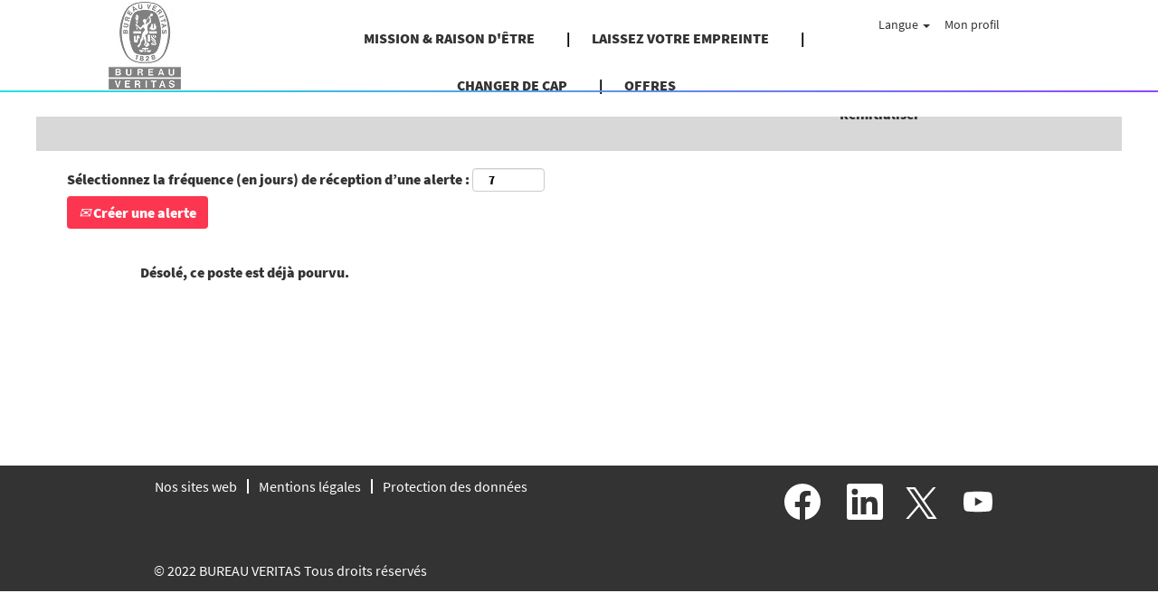

--- FILE ---
content_type: text/html;charset=UTF-8
request_url: https://careers.bureauveritas.com/France/job/LE-MANS-Charg%C3%A9-d&apos;affaires-Energ%C3%A9ticien-%28F-H-X%29-Pays/885787001/
body_size: 81252
content:
<!DOCTYPE html>
<html class="html5" xml:lang="fr-FR" lang="fr-FR" xmlns="http://www.w3.org/1999/xhtml">

        <head>
            <meta http-equiv="X-UA-Compatible" content="IE=edge,chrome=1" />
            <meta http-equiv="Content-Type" content="text/html;charset=UTF-8" />
            <meta http-equiv="Content-Type" content="text/html; charset=utf-8" />
                <meta name="viewport" content="width=device-width, initial-scale=1.0" />
                        <link type="text/css" class="keepscript" rel="stylesheet" href="https://careers.bureauveritas.com/platform/bootstrap/3.4.8_NES/css/bootstrap.min.css" />
                            <link type="text/css" rel="stylesheet" href="/platform/css/j2w/min/bootstrapV3.global.responsive.min.css?h=906dcb68" />
                            <link type="text/css" rel="stylesheet" href="/platform/csb/css/navbar-fixed-top.css" />
                <script type="text/javascript" src="https://performancemanager5.successfactors.eu/verp/vmod_v1/ui/extlib/jquery_3.5.1/jquery.js"></script>
                <script type="text/javascript" src="https://performancemanager5.successfactors.eu/verp/vmod_v1/ui/extlib/jquery_3.5.1/jquery-migrate.js"></script>
            <script type="text/javascript" src="/platform/js/jquery/jquery-migrate-1.4.1.js"></script>
                <title>Chargé d'affaires en Efficacité Energétique (F-H-X) Détails du poste | Bureau Veritas</title>

        <meta name="keywords" content="LE MANS Chargé d'affaires en Efficacité Energétique (F-H-X) - Pays" />
        <meta name="description" content="LE MANS Chargé d'affaires en Efficacité Energétique (F-H-X) - Pays" />
        <link rel="canonical" href="https://careers.bureauveritas.com/job/LE-MANS-Charg%C3%A9-d&amp;apos;affaires-en-Efficacit%C3%A9-Energ%C3%A9tique-%28F-H-X%29-Pays/885787001/" />
            <meta name="robots" content="noindex" />
        <meta name="twitter:card" content="summary" />
                <meta property="og:title" content="Chargé d'affaires en Efficacité Energétique (F-H-X)" />
                <meta property="og:description" content="Chargé d'affaires en Efficacité Energétique (F-H-X)" />
                <meta name="twitter:title" content="Chargé d'affaires en Efficacité Energétique (F-H-X)" />
                <meta name="twitter:description" content="Chargé d'affaires en Efficacité Energétique (F-H-X)" />
                <link type="text/css" rel="stylesheet" href="//rmkcdn.successfactors.com/a1fce8ec/3d2ebc4f-5773-441a-aa9b-8.css" />
                            <link type="text/css" rel="stylesheet" href="/platform/csb/css/customHeader.css?h=906dcb68" />
                            <link type="text/css" rel="stylesheet" href="/platform/css/j2w/min/sitebuilderframework.min.css?h=906dcb68" />
                            <link type="text/css" rel="stylesheet" href="/platform/css/j2w/min/BS3ColumnizedSearch.min.css?h=906dcb68" />
                            <link type="text/css" rel="stylesheet" href="/platform/fontawesome4.7/css/font-awesome-4.7.0.min.css?h=906dcb68" /><style>


.custom-header-image.backgroundimage{
   background-image: url("https://rmkcdn.successfactors.com/a1fce8ec/3c7313cf-c2aa-4010-abb2-4.jpg");
   background-repeat: no-repeat;
	position:absolute;
	opacity: 0.5;
	-webkit-transition: .3s ease-in-out;
	transition: .3s ease-in-out;
  }


.custom-header-image.backgroundimage:hover{
   background-image: url("https://rmkcdn.successfactors.com/a1fce8ec/3c7313cf-c2aa-4010-abb2-4.jpg");
   background-repeat: no-repeat;
	position:absolute;
	opacity: 1;
  }

.inner{
max-width: none;
  }
body.coreCSB div.ukCookiePolicy > div.container{
position:fixed !important;
display: block !important;
width: 100% !important;
background: rgb(255, 255, 255) !important;
padding: 4px !important;
max-width: none;
font-size: 14px; color: rgb(0, 0, 0); bottom: 0px; border-top: 1px solid rgb(170, 170, 170);
z-index: 2147483647 !important;
  }

body.coreCSB div.ukCookiePolicy > div.container button.btn, body.coreCSB div.ukCookiePolicy > div.container button.btn {
    display: block;
    margin: auto;
}




a.jobTitle-link{
text-transform: uppercase; !important;
}
span[itemprop="title"]{
text-transform: uppercase; !important;
}


span[itemprop="customfield2"]{
font-family: custom67432476b3544589b63bc !important;
}
span[itemprop="date"]{
font-family: custom67432476b3544589b63bc !important;
}
span[itemprop="jobLocation"]{
font-family: custom67432476b3544589b63bc !important;
}
span[itemprop="shifttype"]{
font-family: custom67432476b3544589b63bc !important;
}

 }

#footer ul.links li {
font-family: custom67432476b3544589b63bc !important;
}

#footer div {
font-family: custom67432476b3544589b63bc !important;
}
#content>.inner>div.row {
     padding: 0px 0;
}

#content > .inner > div.row.displayDT{
     margin-bottom: 0px;
}
#content > .inner > div.row.displayM{
     margin-bottom: 0px;
}

.col-md-6{
padding-right: 0px !important;
 padding-left: 0px !important;
  }

p{
 margin-right: 15px !important;
  }




.custom-desktop-header .menu-items:after{
  position:absolute;
	top:100px;
	left:0;
	height:1.5px;
	width:100%;
	content: "";
background: linear-gradient(to right, #22e7d9, #9147fe);
}

.menu.desktop .nav > li:not(:last-of-type) >a:after {
content : "|" ;
	display:inline-block;
	position:relative;
	top:0px;
left:35px;
	width:0px;
	height: 30px;
}

.menu.desktop .nav > li:not(:last-of-type) >a:after {
    color: black;
    text-decoration: none;
}


div.breadcrumbtrail > ul{
	display:none !important;
}
div{
outline:none;
}
h1.keyword-title{
	display:none !important;
}

.form-inline input#keywordsearch-q {


	font-family: Open Sans,Helvetica,Arial,sans-serif;
	font-style: normal;
	display: block;
	border-radius: 5px;
}

.form-inline input#keywordsearch-locationsearch {


	font-family: Open Sans,Helvetica,Arial,sans-serif;
	font-style: normal;
	display: block;
	border-radius: 5px;
}

body #page.v12PageCtr #rcmCandidateProfileCtr input
{	
	font-family: Open Sans,Helvetica,Arial,sans-serif;
	font-style: normal;
}

body #page.v12PageCtr #rcmCandidateProfileCtr select
{	
	font-family: Open Sans,Helvetica,Arial,sans-serif;
	font-style: normal;
}



.fieldComponentInput#52:_fieldComponentInput{
	font-style: normal !important;
}	
a{
  text-decoration: none !important;
  outline:none !important;
}
body.coreCSB a:hover, body.coreCSB .btn:hover, body.coreCSB input[type="submit"]:hover{
	text-decoration:none;
}


.outershell div#search, .outershell div.search {
    padding-top: 5px;
    padding-bottom: 0px;
}

.social-icon .fa {
    height: 10px;
    font-size: 30px;
    color: inherit;
}

.social-icon .fa:hover {
    color: #FC3650;
}


@media only screen and (min-width: 767px) {


div.breadcrumbtrail:before{
content:"";
display:inline-block;
  background:url(https://hcm12preview.sapsf.eu/doc/custom/BVDEV/Bureau-Veritas-Bandeau-LP.GIF) no-repeat;
   width:1200px;
   height:350px;
   background-size:100%;
margin-left:-100px;
 }
       }


</style>
<script type="text/javascript">
</script>

        <link rel="shortcut icon" href="//rmkcdn.successfactors.com/a1fce8ec/1297dcf3-9991-4a4c-9300-3.png" type="image/x-icon" />
            <style id="antiClickjack" type="text/css">body{display:none !important;}</style>
            <script type="text/javascript" id="antiClickJackScript">
                if (self === top) {
                    var antiClickjack = document.getElementById("antiClickjack");
                    antiClickjack.parentNode.removeChild(antiClickjack);
                } else {
                    top.location = self.location;
                }
            </script>
        </head>

        <body class="coreCSB job-page body   body" id="body">

        <div id="outershell" class="outershell">

    <div class="cookiePolicy cookiemanager" style="display:none" role="region" aria-labelledby="cookieManagerModalLabel">
        <div class="centered">
                <p>Nous utilisons des cookies pour vous apporter la meilleure expérience possible sur notre site Web. Vos préférences des cookies seront enregistrées dans la mémoire locale de votre navigateur. Il s’agit notamment de cookies nécessaires au fonctionnement du site. En outre, vous pouvez décider librement d’accepter ou de refuser les cookies, et modifier ces critères à tout moment, pour améliorer la performance du site Web, ainsi que les cookies permettant d’afficher du contenu personnalisé en fonction de vos intérêts. Votre expérience du site et les services que nous sommes en mesure de proposer peuvent être impactés si vous n’acceptez pas tous les cookies.</p>
            <button id="cookie-bannershow" tabindex="1" data-toggle="modal" data-target="#cookieManagerModal" class="link cookieSmallBannerButton secondarybutton shadowfocus">
                Modifier les préférences des cookies</button>
            <div id="reject-accept-cookiewrapper">
            <button id="cookie-accept" tabindex="1" class="cookieSmallBannerButton cookiemanageracceptall shadowfocus">
                Accepter tous les cookies</button>
            </div>
        </div>
    </div>

    <div id="header" class="custom-header header headermain navbar navbar-default navbar-fixed-top" role="banner">
        <script type="text/javascript">
            //<![CDATA[
            $(function()
            {
                /* Using 'skipLinkSafari' to include CSS styles specific to Safari. */
                if (navigator.userAgent.indexOf('Safari') != -1 && navigator.userAgent.indexOf('Chrome') == -1) {
                    $("#skipLink").attr('class', 'skipLinkSafari');
                }
            });
            //]]>
             $(document).ready(function() {
                $("#skipLink").click(function (e) {
                    e.preventDefault();
                    $("#content").focus().css('outline','none');
                    var offset = $(':target').offset();
                    var fixedHeaderHeight = $("#header").innerHeight();
                    var scrollto = offset.top - fixedHeaderHeight;
                    $('html, body').animate({scrollTop:scrollto}, 0);
                });
              });

        </script>
        <div id="skip">
            <a href="#content" id="skipLink" class="skipLink" title="Passer au contenu principal"><span>Passer au contenu principal</span></a>
        </div>

        <div class="custom-mobile-header displayM center unmodified backgroundimage">
        <div class="custom-header-content custom-header-row-0">
            <div class="row">

                    <div class="custom-header-row-content custom-header-column-0 col-xs-4 content-align-left content-align-top backgroundcolor0967fcbc3a72fd00" style="padding:0px 0px 0px 0px; height:100px;">

    <div class="customheaderimagecontainer">
            <span class="custom-header-image backgroundimage unmodified center customheaderlinkhovercolor" role="img" style="height:100px;">
                 <a href="http://careers.bureauveritas.com/locale=fr_FR"></a>
             </span>
    </div>
                    </div>

                    <div class="custom-header-row-content custom-header-column-1 col-xs-8 content-align-right content-align-middle backgroundcolor0967fcbc3a72fd00" style="padding:20px 0px 5px 0px; height:50px;">

    <div class="custom-header-menu backgroundcolor0967fcbc3a72fd00">
                <div class="menu mobile upper">
                    <div class="nav">
                        <div class="dropdown mobile-nav">
                            <a href="#" title="Menu" aria-label="Menu" class="dropdown-toggle" role="button" aria-expanded="false" data-toggle="collapse" data-target="#dropdown-menu-mobile" aria-controls="dropdown-menu-mobile"><span class="mobilelink fa fa-bars"></span></a>
                            
                        </div>
                    </div>
                </div>


    </div>
                    </div>

                <div class="clearfix"></div>
            </div>
        </div>
        
        <div class="menu-items">

    <div class="menu mobile upper">
        <div class="nav">
            <div class="dropdown mobile">
                <ul id="dropdown-menu-mobile" class="dropdown-menu nav-collapse-mobile-db3a16e409c8099c backgroundcolor0967fcbc3a72fd00">
        <li class="linkcolor0b6f71886b157d39 linkhovercolor3329f7fb98fb8e18 customheaderlinkhovercolor3329f7fb98fb8e18"><a href="https://group.bureauveritas.com/fr/groupe/mission-ambition" title="MISSION &amp; RAISON D'ÊTRE" target="_blank">MISSION &amp; RAISON D'ÊTRE</a></li>
        <li class="linkcolor0b6f71886b157d39 linkhovercolor3329f7fb98fb8e18 customheaderlinkhovercolor3329f7fb98fb8e18"><a href="https://group.bureauveritas.com/fr/laissez-votre-empreinte-en-batissant-un-monde-de-confiance" title="LAISSEZ VOTRE EMPREINTE" target="_blank">LAISSEZ VOTRE EMPREINTE</a></li>
        <li class="linkcolor0b6f71886b157d39 linkhovercolor3329f7fb98fb8e18 customheaderlinkhovercolor3329f7fb98fb8e18"><a href="https://group.bureauveritas.com/fr/changez-de-cap" title="CHANGER DE CAP" target="_blank">CHANGER DE CAP</a></li>
        <li class="linkcolor0b6f71886b157d39 linkhovercolor3329f7fb98fb8e18 customheaderlinkhovercolor3329f7fb98fb8e18"><a href="https://careers.bureauveritas.com/search/?createNewAlert=false&amp;q=&amp;locationsearch=&amp;optionsFacetsDD_country=&amp;optionsFacetsDD_department=&amp;optionsFacetsDD_shifttype=" title="OFFRES">OFFRES</a></li>
                </ul>
            </div>
        </div>
    </div>
        </div>
        <div class="custom-header-content custom-header-row-1">
            <div class="row">

                    <div class="custom-header-row-content custom-header-column-0 col-xs-4 content-align-left content-align-top backgroundcolor" style="padding:0px 0px 0px 0px; height:px;">
                    </div>

                    <div class="custom-header-row-content custom-header-column-1 col-xs-4 content-align-left content-align-top backgroundcolor" style="padding:0px 0px 0px 0px; height:px;">
                    </div>

                    <div class="custom-header-row-content custom-header-column-2 col-xs-4 content-align-right content-align-middle backgroundcolor0967fcbc3a72fd00" style="padding:5px 0px 5px 0px; height:40px;">

    <div class="custom-header-signinLanguage backgroundcolor0967fcbc3a72fd00" style="padding: 10px;">
        <div class="inner limitwidth">
            <div class="links" role="list">
                <div class="language node dropdown header-one headerlocaleselector linkhovercolor3329f7fb98fb8e18 customheaderlinkhovercolor3329f7fb98fb8e18" role="listitem">
        <a class="dropdown-toggle languageselector fontcolor0b6f71886b157d39" style="font-family:custom0c4c330a36da4e788c26b; font-size:16px;" role="button" aria-haspopup="true" aria-expanded="false" data-toggle="dropdown" href="#">Langue <span class="caret"></span></a>
        <ul role="menu" class="dropdown-menu company-dropdown headerdropdown backgroundcolor0967fcbc3a72fd00" onclick=" event.stopPropagation();">
                    <li role="none" class="linkcolor0b6f71886b157d39 linkhovercolor3329f7fb98fb8e18 customheaderlinkhovercolor3329f7fb98fb8e18">
                        <a role="menuitem" href="https://careers.bureauveritas.com?locale=ar_SA" lang="ar-SA">العَرَبِيَّة (السعودية)</a>
                    </li>
                    <li role="none" class="linkcolor0b6f71886b157d39 linkhovercolor3329f7fb98fb8e18 customheaderlinkhovercolor3329f7fb98fb8e18">
                        <a role="menuitem" href="https://careers.bureauveritas.com?locale=cs_CZ" lang="cs-CZ">Ceština (Ceská republika)</a>
                    </li>
                    <li role="none" class="linkcolor0b6f71886b157d39 linkhovercolor3329f7fb98fb8e18 customheaderlinkhovercolor3329f7fb98fb8e18">
                        <a role="menuitem" href="https://careers.bureauveritas.com?locale=da_DK" lang="da-DK">Dansk (Danmark)</a>
                    </li>
                    <li role="none" class="linkcolor0b6f71886b157d39 linkhovercolor3329f7fb98fb8e18 customheaderlinkhovercolor3329f7fb98fb8e18">
                        <a role="menuitem" href="https://careers.bureauveritas.com?locale=de_DE" lang="de-DE">Deutsch (Deutschland)</a>
                    </li>
                    <li role="none" class="linkcolor0b6f71886b157d39 linkhovercolor3329f7fb98fb8e18 customheaderlinkhovercolor3329f7fb98fb8e18">
                        <a role="menuitem" href="https://careers.bureauveritas.com?locale=en_GB" lang="en-GB">English (UK)</a>
                    </li>
                    <li role="none" class="linkcolor0b6f71886b157d39 linkhovercolor3329f7fb98fb8e18 customheaderlinkhovercolor3329f7fb98fb8e18">
                        <a role="menuitem" href="https://careers.bureauveritas.com?locale=en_US" lang="en-US">English (US)</a>
                    </li>
                    <li role="none" class="linkcolor0b6f71886b157d39 linkhovercolor3329f7fb98fb8e18 customheaderlinkhovercolor3329f7fb98fb8e18">
                        <a role="menuitem" href="https://careers.bureauveritas.com?locale=es_ES" lang="es-ES">Español (España)</a>
                    </li>
                    <li role="none" class="linkcolor0b6f71886b157d39 linkhovercolor3329f7fb98fb8e18 customheaderlinkhovercolor3329f7fb98fb8e18">
                        <a role="menuitem" href="https://careers.bureauveritas.com?locale=es_MX" lang="es-MX">Español (México)</a>
                    </li>
                    <li role="none" class="linkcolor0b6f71886b157d39 linkhovercolor3329f7fb98fb8e18 customheaderlinkhovercolor3329f7fb98fb8e18">
                        <a role="menuitem" href="https://careers.bureauveritas.com?locale=fr_FR" lang="fr-FR">Français</a>
                    </li>
                    <li role="none" class="linkcolor0b6f71886b157d39 linkhovercolor3329f7fb98fb8e18 customheaderlinkhovercolor3329f7fb98fb8e18">
                        <a role="menuitem" href="https://careers.bureauveritas.com?locale=it_IT" lang="it-IT">Italiano (Italia)</a>
                    </li>
                    <li role="none" class="linkcolor0b6f71886b157d39 linkhovercolor3329f7fb98fb8e18 customheaderlinkhovercolor3329f7fb98fb8e18">
                        <a role="menuitem" href="https://careers.bureauveritas.com?locale=nl_NL" lang="nl-NL">Nederlands</a>
                    </li>
                    <li role="none" class="linkcolor0b6f71886b157d39 linkhovercolor3329f7fb98fb8e18 customheaderlinkhovercolor3329f7fb98fb8e18">
                        <a role="menuitem" href="https://careers.bureauveritas.com?locale=pl_PL" lang="pl-PL">Polski</a>
                    </li>
                    <li role="none" class="linkcolor0b6f71886b157d39 linkhovercolor3329f7fb98fb8e18 customheaderlinkhovercolor3329f7fb98fb8e18">
                        <a role="menuitem" href="https://careers.bureauveritas.com?locale=pt_BR" lang="pt-BR">Português (Brasil)</a>
                    </li>
                    <li role="none" class="linkcolor0b6f71886b157d39 linkhovercolor3329f7fb98fb8e18 customheaderlinkhovercolor3329f7fb98fb8e18">
                        <a role="menuitem" href="https://careers.bureauveritas.com?locale=pt_PT" lang="pt-PT">Português (Portugal)</a>
                    </li>
                    <li role="none" class="linkcolor0b6f71886b157d39 linkhovercolor3329f7fb98fb8e18 customheaderlinkhovercolor3329f7fb98fb8e18">
                        <a role="menuitem" href="https://careers.bureauveritas.com?locale=sk_SK" lang="sk-SK">Slovencina (Slovensko)</a>
                    </li>
                    <li role="none" class="linkcolor0b6f71886b157d39 linkhovercolor3329f7fb98fb8e18 customheaderlinkhovercolor3329f7fb98fb8e18">
                        <a role="menuitem" href="https://careers.bureauveritas.com?locale=uk_UA" lang="uk-UA">Українська мова (Україна)</a>
                    </li>
                    <li role="none" class="linkcolor0b6f71886b157d39 linkhovercolor3329f7fb98fb8e18 customheaderlinkhovercolor3329f7fb98fb8e18">
                        <a role="menuitem" href="https://careers.bureauveritas.com?locale=zh_CN" lang="zh-CN">简体中文 (中国大陆)</a>
                    </li>
        </ul>
                </div>
                    <div class="profile node linkhovercolor3329f7fb98fb8e18 customheaderlinkhovercolor3329f7fb98fb8e18" role="listitem">
			<div class="profileWidget">
					<a href="#" onclick="j2w.TC.handleViewProfileAction(event)" xml:lang="fr-FR" class="fontcolor0b6f71886b157d39" lang="fr-FR" style="font-family:custom0c4c330a36da4e788c26b; font-size:16px;">Mon profil</a>
			</div>
                    </div>
            </div>
        </div>
        <div class="clearfix"></div>
    </div>
                    </div>

                <div class="clearfix"></div>
            </div>
        </div>
        
        <div class="menu-items">
        </div>
        </div>
        <div class="custom-tablet-header displayT center unmodified backgroundimage">
        <div class="custom-header-content custom-header-row-0">
            <div class="row">

                    <div class="custom-header-row-content custom-header-column-0 col-xs-4 content-align-left content-align-top backgroundcolor0967fcbc3a72fd00" style="padding:0px 0px 0px 0px; height:100px;">

    <div class="customheaderimagecontainer">
            <span class="custom-header-image backgroundimage unmodified center customheaderlinkhovercolor" role="img" style="height:100px;">
                 <a href="http://careers.bureauveritas.com/locale=fr_FR"></a>
             </span>
    </div>
                    </div>

                    <div class="custom-header-row-content custom-header-column-1 col-xs-8 content-align-right content-align-middle backgroundcolor0967fcbc3a72fd00" style="padding:20px 0px 5px 0px; height:50px;">

    <div class="custom-header-menu backgroundcolor0967fcbc3a72fd00">
                <div class="limitwidth">
                    <div class="menu tablet upper">
                        <div class="nav">
                            <div class="dropdown mobile-nav">
                                <a href="#" title="Menu" aria-label="Menu" class="dropdown-toggle" role="button" aria-expanded="false" data-toggle="collapse" data-target="#dropdown-menu-tablet" aria-controls="dropdown-menu-tablet"><span class="mobilelink fa fa-bars"></span></a>
                                
                            </div>
                        </div>
                    </div>
                </div>


    </div>
                    </div>

                <div class="clearfix"></div>
            </div>
        </div>
        
        <div class="menu-items">

    <div class="menu tablet upper">
        <div class="nav">
            <div class="dropdown tablet">
                <ul id="dropdown-menu-tablet" class="dropdown-menu nav-collapse-tablet-db3a16e409c8099c backgroundcolor0967fcbc3a72fd00">
        <li class="linkcolor0b6f71886b157d39 linkhovercolor3329f7fb98fb8e18 customheaderlinkhovercolor3329f7fb98fb8e18"><a href="https://group.bureauveritas.com/fr/groupe/mission-ambition" title="MISSION &amp; RAISON D'ÊTRE" target="_blank">MISSION &amp; RAISON D'ÊTRE</a></li>
        <li class="linkcolor0b6f71886b157d39 linkhovercolor3329f7fb98fb8e18 customheaderlinkhovercolor3329f7fb98fb8e18"><a href="https://group.bureauveritas.com/fr/laissez-votre-empreinte-en-batissant-un-monde-de-confiance" title="LAISSEZ VOTRE EMPREINTE" target="_blank">LAISSEZ VOTRE EMPREINTE</a></li>
        <li class="linkcolor0b6f71886b157d39 linkhovercolor3329f7fb98fb8e18 customheaderlinkhovercolor3329f7fb98fb8e18"><a href="https://group.bureauveritas.com/fr/changez-de-cap" title="CHANGER DE CAP" target="_blank">CHANGER DE CAP</a></li>
        <li class="linkcolor0b6f71886b157d39 linkhovercolor3329f7fb98fb8e18 customheaderlinkhovercolor3329f7fb98fb8e18"><a href="https://careers.bureauveritas.com/search/?createNewAlert=false&amp;q=&amp;locationsearch=&amp;optionsFacetsDD_country=&amp;optionsFacetsDD_department=&amp;optionsFacetsDD_shifttype=" title="OFFRES">OFFRES</a></li>
                </ul>
            </div>
        </div>
    </div>
        </div>
        <div class="custom-header-content custom-header-row-1">
            <div class="row">

                    <div class="custom-header-row-content custom-header-column-0 col-xs-4 content-align-left content-align-top backgroundcolor" style="padding:0px 0px 0px 0px; height:px;">
                    </div>

                    <div class="custom-header-row-content custom-header-column-1 col-xs-4 content-align-left content-align-top backgroundcolor" style="padding:0px 0px 0px 0px; height:px;">
                    </div>

                    <div class="custom-header-row-content custom-header-column-2 col-xs-4 content-align-right content-align-middle backgroundcolor0967fcbc3a72fd00" style="padding:5px 0px 5px 0px; height:40px;">

    <div class="custom-header-signinLanguage backgroundcolor0967fcbc3a72fd00" style="padding: 10px;">
        <div class="inner limitwidth">
            <div class="links" role="list">
                <div class="language node dropdown header-one headerlocaleselector linkhovercolor3329f7fb98fb8e18 customheaderlinkhovercolor3329f7fb98fb8e18" role="listitem">
        <a class="dropdown-toggle languageselector fontcolor0b6f71886b157d39" style="font-family:custom0c4c330a36da4e788c26b; font-size:16px;" role="button" aria-haspopup="true" aria-expanded="false" data-toggle="dropdown" href="#">Langue <span class="caret"></span></a>
        <ul role="menu" class="dropdown-menu company-dropdown headerdropdown backgroundcolor0967fcbc3a72fd00" onclick=" event.stopPropagation();">
                    <li role="none" class="linkcolor0b6f71886b157d39 linkhovercolor3329f7fb98fb8e18 customheaderlinkhovercolor3329f7fb98fb8e18">
                        <a role="menuitem" href="https://careers.bureauveritas.com?locale=ar_SA" lang="ar-SA">العَرَبِيَّة (السعودية)</a>
                    </li>
                    <li role="none" class="linkcolor0b6f71886b157d39 linkhovercolor3329f7fb98fb8e18 customheaderlinkhovercolor3329f7fb98fb8e18">
                        <a role="menuitem" href="https://careers.bureauveritas.com?locale=cs_CZ" lang="cs-CZ">Ceština (Ceská republika)</a>
                    </li>
                    <li role="none" class="linkcolor0b6f71886b157d39 linkhovercolor3329f7fb98fb8e18 customheaderlinkhovercolor3329f7fb98fb8e18">
                        <a role="menuitem" href="https://careers.bureauveritas.com?locale=da_DK" lang="da-DK">Dansk (Danmark)</a>
                    </li>
                    <li role="none" class="linkcolor0b6f71886b157d39 linkhovercolor3329f7fb98fb8e18 customheaderlinkhovercolor3329f7fb98fb8e18">
                        <a role="menuitem" href="https://careers.bureauveritas.com?locale=de_DE" lang="de-DE">Deutsch (Deutschland)</a>
                    </li>
                    <li role="none" class="linkcolor0b6f71886b157d39 linkhovercolor3329f7fb98fb8e18 customheaderlinkhovercolor3329f7fb98fb8e18">
                        <a role="menuitem" href="https://careers.bureauveritas.com?locale=en_GB" lang="en-GB">English (UK)</a>
                    </li>
                    <li role="none" class="linkcolor0b6f71886b157d39 linkhovercolor3329f7fb98fb8e18 customheaderlinkhovercolor3329f7fb98fb8e18">
                        <a role="menuitem" href="https://careers.bureauveritas.com?locale=en_US" lang="en-US">English (US)</a>
                    </li>
                    <li role="none" class="linkcolor0b6f71886b157d39 linkhovercolor3329f7fb98fb8e18 customheaderlinkhovercolor3329f7fb98fb8e18">
                        <a role="menuitem" href="https://careers.bureauveritas.com?locale=es_ES" lang="es-ES">Español (España)</a>
                    </li>
                    <li role="none" class="linkcolor0b6f71886b157d39 linkhovercolor3329f7fb98fb8e18 customheaderlinkhovercolor3329f7fb98fb8e18">
                        <a role="menuitem" href="https://careers.bureauveritas.com?locale=es_MX" lang="es-MX">Español (México)</a>
                    </li>
                    <li role="none" class="linkcolor0b6f71886b157d39 linkhovercolor3329f7fb98fb8e18 customheaderlinkhovercolor3329f7fb98fb8e18">
                        <a role="menuitem" href="https://careers.bureauveritas.com?locale=fr_FR" lang="fr-FR">Français</a>
                    </li>
                    <li role="none" class="linkcolor0b6f71886b157d39 linkhovercolor3329f7fb98fb8e18 customheaderlinkhovercolor3329f7fb98fb8e18">
                        <a role="menuitem" href="https://careers.bureauveritas.com?locale=it_IT" lang="it-IT">Italiano (Italia)</a>
                    </li>
                    <li role="none" class="linkcolor0b6f71886b157d39 linkhovercolor3329f7fb98fb8e18 customheaderlinkhovercolor3329f7fb98fb8e18">
                        <a role="menuitem" href="https://careers.bureauveritas.com?locale=nl_NL" lang="nl-NL">Nederlands</a>
                    </li>
                    <li role="none" class="linkcolor0b6f71886b157d39 linkhovercolor3329f7fb98fb8e18 customheaderlinkhovercolor3329f7fb98fb8e18">
                        <a role="menuitem" href="https://careers.bureauveritas.com?locale=pl_PL" lang="pl-PL">Polski</a>
                    </li>
                    <li role="none" class="linkcolor0b6f71886b157d39 linkhovercolor3329f7fb98fb8e18 customheaderlinkhovercolor3329f7fb98fb8e18">
                        <a role="menuitem" href="https://careers.bureauveritas.com?locale=pt_BR" lang="pt-BR">Português (Brasil)</a>
                    </li>
                    <li role="none" class="linkcolor0b6f71886b157d39 linkhovercolor3329f7fb98fb8e18 customheaderlinkhovercolor3329f7fb98fb8e18">
                        <a role="menuitem" href="https://careers.bureauveritas.com?locale=pt_PT" lang="pt-PT">Português (Portugal)</a>
                    </li>
                    <li role="none" class="linkcolor0b6f71886b157d39 linkhovercolor3329f7fb98fb8e18 customheaderlinkhovercolor3329f7fb98fb8e18">
                        <a role="menuitem" href="https://careers.bureauveritas.com?locale=sk_SK" lang="sk-SK">Slovencina (Slovensko)</a>
                    </li>
                    <li role="none" class="linkcolor0b6f71886b157d39 linkhovercolor3329f7fb98fb8e18 customheaderlinkhovercolor3329f7fb98fb8e18">
                        <a role="menuitem" href="https://careers.bureauveritas.com?locale=uk_UA" lang="uk-UA">Українська мова (Україна)</a>
                    </li>
                    <li role="none" class="linkcolor0b6f71886b157d39 linkhovercolor3329f7fb98fb8e18 customheaderlinkhovercolor3329f7fb98fb8e18">
                        <a role="menuitem" href="https://careers.bureauveritas.com?locale=zh_CN" lang="zh-CN">简体中文 (中国大陆)</a>
                    </li>
        </ul>
                </div>
                    <div class="profile node linkhovercolor3329f7fb98fb8e18 customheaderlinkhovercolor3329f7fb98fb8e18" role="listitem">
			<div class="profileWidget">
					<a href="#" onclick="j2w.TC.handleViewProfileAction(event)" xml:lang="fr-FR" class="fontcolor0b6f71886b157d39" lang="fr-FR" style="font-family:custom0c4c330a36da4e788c26b; font-size:16px;">Mon profil</a>
			</div>
                    </div>
            </div>
        </div>
        <div class="clearfix"></div>
    </div>
                    </div>

                <div class="clearfix"></div>
            </div>
        </div>
        
        <div class="menu-items">
        </div>
        </div>
        <div class="custom-desktop-header displayD center unmodified backgroundimage" role="navigation" aria-label="En-tête">
        <div class="custom-header-content custom-header-row-0">
            <div class="row">

                    <div class="custom-header-row-content custom-header-column-0 col-xs-3 content-align-left content-align-top backgroundcolor0967fcbc3a72fd00" style="padding:0px 0px 0px 0px; height:100px;">

    <div class="customheaderimagecontainer">
            <span class="custom-header-image backgroundimage unmodified center customheaderlinkhovercolor" role="img" style="height:100px;">
                 <a href="http://careers.bureauveritas.com/locale=fr_FR"></a>
             </span>
    </div>
                    </div>

                    <div class="custom-header-row-content custom-header-column-1 col-xs-6 content-align-center content-align-middle backgroundcolor0967fcbc3a72fd00" style="padding:20px 0px 5px 0px; height:50px;">

    <div class="custom-header-menu backgroundcolor0967fcbc3a72fd00">
                <div class="limitwidth">
                    <div class="menu desktop upper">
                        <div class="inner">
                            <ul class="nav nav-pills" role="list">
        <li class="linkcolor0b6f71886b157d39 linkhovercolor3329f7fb98fb8e18 customheaderlinkhovercolor3329f7fb98fb8e18"><a href="https://group.bureauveritas.com/fr/groupe/mission-ambition" title="MISSION &amp; RAISON D'ÊTRE" target="_blank">MISSION &amp; RAISON D'ÊTRE</a></li>
        <li class="linkcolor0b6f71886b157d39 linkhovercolor3329f7fb98fb8e18 customheaderlinkhovercolor3329f7fb98fb8e18"><a href="https://group.bureauveritas.com/fr/laissez-votre-empreinte-en-batissant-un-monde-de-confiance" title="LAISSEZ VOTRE EMPREINTE" target="_blank">LAISSEZ VOTRE EMPREINTE</a></li>
        <li class="linkcolor0b6f71886b157d39 linkhovercolor3329f7fb98fb8e18 customheaderlinkhovercolor3329f7fb98fb8e18"><a href="https://group.bureauveritas.com/fr/changez-de-cap" title="CHANGER DE CAP" target="_blank">CHANGER DE CAP</a></li>
        <li class="linkcolor0b6f71886b157d39 linkhovercolor3329f7fb98fb8e18 customheaderlinkhovercolor3329f7fb98fb8e18"><a href="https://careers.bureauveritas.com/search/?createNewAlert=false&amp;q=&amp;locationsearch=&amp;optionsFacetsDD_country=&amp;optionsFacetsDD_department=&amp;optionsFacetsDD_shifttype=" title="OFFRES">OFFRES</a></li>
                            </ul>
                        </div>
                    </div>
                </div>


    </div>
                    </div>

                    <div class="custom-header-row-content custom-header-column-2 col-xs-3 content-align-left content-align-top backgroundcolor0967fcbc3a72fd00" style="padding:5px 0px 5px 0px; height:40px;">

    <div class="custom-header-signinLanguage backgroundcolor0967fcbc3a72fd00" style="padding: 10px;">
        <div class="inner limitwidth">
            <div class="links" role="list">
                <div class="language node dropdown header-one headerlocaleselector linkhovercolor0b6f71886b157d39 customheaderlinkhovercolor0b6f71886b157d39" role="listitem">
        <a class="dropdown-toggle languageselector fontcolor0b6f71886b157d39" style="font-family:custom67432476b3544589b63bc; font-size:14px;" role="button" aria-haspopup="true" aria-expanded="false" data-toggle="dropdown" href="#">Langue <span class="caret"></span></a>
        <ul role="menu" class="dropdown-menu company-dropdown headerdropdown backgroundcolor3329f7fb98fb8e18" onclick=" event.stopPropagation();">
                    <li role="none" class="linkcolor0967fcbc3a72fd00 linkhovercolor0b6f71886b157d39 customheaderlinkhovercolor0b6f71886b157d39">
                        <a role="menuitem" href="https://careers.bureauveritas.com?locale=ar_SA" lang="ar-SA">العَرَبِيَّة (السعودية)</a>
                    </li>
                    <li role="none" class="linkcolor0967fcbc3a72fd00 linkhovercolor0b6f71886b157d39 customheaderlinkhovercolor0b6f71886b157d39">
                        <a role="menuitem" href="https://careers.bureauveritas.com?locale=cs_CZ" lang="cs-CZ">Ceština (Ceská republika)</a>
                    </li>
                    <li role="none" class="linkcolor0967fcbc3a72fd00 linkhovercolor0b6f71886b157d39 customheaderlinkhovercolor0b6f71886b157d39">
                        <a role="menuitem" href="https://careers.bureauveritas.com?locale=da_DK" lang="da-DK">Dansk (Danmark)</a>
                    </li>
                    <li role="none" class="linkcolor0967fcbc3a72fd00 linkhovercolor0b6f71886b157d39 customheaderlinkhovercolor0b6f71886b157d39">
                        <a role="menuitem" href="https://careers.bureauveritas.com?locale=de_DE" lang="de-DE">Deutsch (Deutschland)</a>
                    </li>
                    <li role="none" class="linkcolor0967fcbc3a72fd00 linkhovercolor0b6f71886b157d39 customheaderlinkhovercolor0b6f71886b157d39">
                        <a role="menuitem" href="https://careers.bureauveritas.com?locale=en_GB" lang="en-GB">English (UK)</a>
                    </li>
                    <li role="none" class="linkcolor0967fcbc3a72fd00 linkhovercolor0b6f71886b157d39 customheaderlinkhovercolor0b6f71886b157d39">
                        <a role="menuitem" href="https://careers.bureauveritas.com?locale=en_US" lang="en-US">English (US)</a>
                    </li>
                    <li role="none" class="linkcolor0967fcbc3a72fd00 linkhovercolor0b6f71886b157d39 customheaderlinkhovercolor0b6f71886b157d39">
                        <a role="menuitem" href="https://careers.bureauveritas.com?locale=es_ES" lang="es-ES">Español (España)</a>
                    </li>
                    <li role="none" class="linkcolor0967fcbc3a72fd00 linkhovercolor0b6f71886b157d39 customheaderlinkhovercolor0b6f71886b157d39">
                        <a role="menuitem" href="https://careers.bureauveritas.com?locale=es_MX" lang="es-MX">Español (México)</a>
                    </li>
                    <li role="none" class="linkcolor0967fcbc3a72fd00 linkhovercolor0b6f71886b157d39 customheaderlinkhovercolor0b6f71886b157d39">
                        <a role="menuitem" href="https://careers.bureauveritas.com?locale=fr_FR" lang="fr-FR">Français</a>
                    </li>
                    <li role="none" class="linkcolor0967fcbc3a72fd00 linkhovercolor0b6f71886b157d39 customheaderlinkhovercolor0b6f71886b157d39">
                        <a role="menuitem" href="https://careers.bureauveritas.com?locale=it_IT" lang="it-IT">Italiano (Italia)</a>
                    </li>
                    <li role="none" class="linkcolor0967fcbc3a72fd00 linkhovercolor0b6f71886b157d39 customheaderlinkhovercolor0b6f71886b157d39">
                        <a role="menuitem" href="https://careers.bureauveritas.com?locale=nl_NL" lang="nl-NL">Nederlands</a>
                    </li>
                    <li role="none" class="linkcolor0967fcbc3a72fd00 linkhovercolor0b6f71886b157d39 customheaderlinkhovercolor0b6f71886b157d39">
                        <a role="menuitem" href="https://careers.bureauveritas.com?locale=pl_PL" lang="pl-PL">Polski</a>
                    </li>
                    <li role="none" class="linkcolor0967fcbc3a72fd00 linkhovercolor0b6f71886b157d39 customheaderlinkhovercolor0b6f71886b157d39">
                        <a role="menuitem" href="https://careers.bureauveritas.com?locale=pt_BR" lang="pt-BR">Português (Brasil)</a>
                    </li>
                    <li role="none" class="linkcolor0967fcbc3a72fd00 linkhovercolor0b6f71886b157d39 customheaderlinkhovercolor0b6f71886b157d39">
                        <a role="menuitem" href="https://careers.bureauveritas.com?locale=pt_PT" lang="pt-PT">Português (Portugal)</a>
                    </li>
                    <li role="none" class="linkcolor0967fcbc3a72fd00 linkhovercolor0b6f71886b157d39 customheaderlinkhovercolor0b6f71886b157d39">
                        <a role="menuitem" href="https://careers.bureauveritas.com?locale=sk_SK" lang="sk-SK">Slovencina (Slovensko)</a>
                    </li>
                    <li role="none" class="linkcolor0967fcbc3a72fd00 linkhovercolor0b6f71886b157d39 customheaderlinkhovercolor0b6f71886b157d39">
                        <a role="menuitem" href="https://careers.bureauveritas.com?locale=uk_UA" lang="uk-UA">Українська мова (Україна)</a>
                    </li>
                    <li role="none" class="linkcolor0967fcbc3a72fd00 linkhovercolor0b6f71886b157d39 customheaderlinkhovercolor0b6f71886b157d39">
                        <a role="menuitem" href="https://careers.bureauveritas.com?locale=zh_CN" lang="zh-CN">简体中文 (中国大陆)</a>
                    </li>
        </ul>
                </div>
                    <div class="profile node linkhovercolor0b6f71886b157d39 customheaderlinkhovercolor0b6f71886b157d39" role="listitem">
			<div class="profileWidget">
					<a href="#" onclick="j2w.TC.handleViewProfileAction(event)" xml:lang="fr-FR" class="fontcolor0b6f71886b157d39" lang="fr-FR" style="font-family:custom67432476b3544589b63bc; font-size:14px;">Mon profil</a>
			</div>
                    </div>
            </div>
        </div>
        <div class="clearfix"></div>
    </div>
                    </div>

                <div class="clearfix"></div>
            </div>
        </div>
        
        <div class="menu-items">
        </div>
        </div>
    </div>
        
        <script type="text/javascript">
            //<![CDATA[
                $(document).on('resizeFixedHeader', function () {
                    $('#fixedHeaderInlineStyle').remove();
                    $("<style type='text/css' id='fixedHeaderInlineStyle'>@media only screen and (min-width: 767px) { body { padding-top: " + $('#header').outerHeight(true) + "px;} }</style>").appendTo("head");
                }).trigger('resizeFixedHeader');
                $(window).on( "ready", function() {
                    $(document).trigger('resizeFixedHeader');
                });
                $(window).on( "load", function() {
                    $(document).trigger('resizeFixedHeader');
                });
            //]]>
        </script>
            <div id="innershell" class="innershell">
                <div id="content" tabindex="-1" class="content" role="main">
                    <div class="inner">

                <div id="search-wrapper">

        <div class="well well-small searchwell">
            <form class="form-inline jobAlertsSearchForm" name="keywordsearch" method="get" action="/search/" xml:lang="fr-FR" lang="fr-FR" style="margin: 0;" role="search">
                <input name="createNewAlert" type="hidden" value="false" />
                <div class="container-fluid">
                    <div class="row columnizedSearchForm">
                        <div class="column col-md-9">
                            <div class="fieldContainer row">
                                    <div class="col-md-6 rd-keywordsearch">
                                            <span class="lbl" aria-hidden="true">Rechercher par mot-clé</span>

                                        <i class="keywordsearch-icon"></i>
                                        <input type="text" class="keywordsearch-q columnized-search" name="q" maxlength="50" aria-label="Rechercher par mot-clé" />

                                    </div>
                                    <div class="col-md-6 rd-locationsearch">
                                            <span class="lbl" aria-hidden="true">Rechercher par localisation géographique</span>

                                        <i class="locationsearch-icon"></i>
                                        <input type="text" class="keywordsearch-locationsearch columnized-search" name="locationsearch" maxlength="50" aria-label="Rechercher par localisation géographique" />
                                    </div>
                            </div>
                                <div class="row optionsLink optionsLink-padding">
            <span>
                
                <a href="javascript:void(0)" rel="advance" role="button" id="options-search" class="search-option-link btn-link" aria-controls="moreOptionsDiv" data-toggle="collapse" aria-expanded="false" data-moreOptions="Afficher plus d’options" data-lessOptions="Afficher moins d’options" data-target=".optionsDiv">Afficher plus d’options</a>
            </span>
                                </div>
            <div>
                <div id="moreOptionsDiv" style="" class="optionsDiv collapse">

                    <div id="optionsFacetLoading" class="optionsFacetLoading" aria-live="assertive">
                            <span>Chargement...</span>
                    </div>
                    <div id="optionsFacetValues" class="optionsFacetValues" style="display:none" tabindex="-1">
                        <hr aria-hidden="true" />
                        <div id="newFacets" style="padding-bottom: 5px" class="row">
                                <div class="optionsFacet col-md-4">
                                    <div class="row">
                                        <label id="optionsFacetsDD_country_label" class="optionsFacet optionsFacet-label" for="optionsFacetsDD_country">
                                            Pays/Région
                                        </label>
                                    </div>
                                    <select id="optionsFacetsDD_country" name="optionsFacetsDD_country" class="optionsFacet-select optionsFacetsDD_country form-control-100">
                                        <option value="">Tout</option>
                                    </select>
                                </div>
                                <div class="optionsFacet col-md-4">
                                    <div class="row">
                                        <label id="optionsFacetsDD_department_label" class="optionsFacet optionsFacet-label" for="optionsFacetsDD_department">
                                            Fonction
                                        </label>
                                    </div>
                                    <select id="optionsFacetsDD_department" name="optionsFacetsDD_department" class="optionsFacet-select optionsFacetsDD_department form-control-100">
                                        <option value="">Tout</option>
                                    </select>
                                </div>
                                <div class="optionsFacet col-md-4">
                                    <div class="row">
                                        <label id="optionsFacetsDD_shifttype_label" class="optionsFacet optionsFacet-label" for="optionsFacetsDD_shifttype">
                                            Type de contrat
                                        </label>
                                    </div>
                                    <select id="optionsFacetsDD_shifttype" name="optionsFacetsDD_shifttype" class="optionsFacet-select optionsFacetsDD_shifttype form-control-100">
                                        <option value="">Tout</option>
                                    </select>
                                </div>
                        </div>
                    </div>
                </div>
            </div>
                        </div>
                        <div class="rd-searchbutton col-md-2">
                            <div class="row emptylabelsearchspace labelrow">
                                 
                            </div>
                            <div class="row">
                                <div class="col-md-12 col-sm-12 col-xs-12 search-submit">
                                            <input type="submit" class="btn keywordsearch-button" value="Rechercher les offres" />
                                </div>
                                    <div class="search-clear-wrapper">
                                        <a role="button" href="" class="search-clear-button btn-link">Réinitialiser</a>
                                    </div>
                            </div>
                        </div>
                    </div>

                </div>
            </form>
        </div>
                        <div class="row clearfix">
                <div class="span6 col-sm-6">
                    <div class="savesearch-wrapper" id="savesearch-wrapper">
                <div class="well well-small well-sm">
                    <div class="savesearch" id="savesearch" xml:lang="fr-FR" lang="fr-FR">
                        <div class="alert alert-error alert-danger invalid-feedback frequency-error" tabindex="-1">
                            <span class="alert-icon-frequency-error fa fa-exclamation-circle"></span><div class="frequency-error-message" aria-live="polite" id="frequency-error-feedback"></div>
                        </div>
        <span class="subscribe-frequency-label">
            <label id="labelFrequencySpinBtn" for="j_idt384" aria-hidden="true">Sélectionnez la fréquence (en jours) de réception d’une alerte :</label>
            <input id="j_idt384" type="number" class="form-control subscribe-frequency frequencySpinBtn" name="frequency" required="required" min="1" max="99" maxlength="2" value="7" oninput="j2w.Agent.setValidFrequency(this)" aria-labelledby="labelFrequencySpinBtn" />
        </span>
                        <div class="savesearch-buttons-wrapper">
                                <button class="btn savesearch-link" id="savesearch-link" tabindex="0"><i class="icon-envelope glyphicon-envelope" aria-hidden="true"></i> Créer une alerte</button>
                        </div>
                    </div>
                </div>
            <style type="text/css">
                form.emailsubscribe-form {
                    display: none;
                }
            </style>

        <form id="emailsubscribe" class="emailsubscribe-form form-inline" name="emailsubscribe" method="POST" action="/talentcommunity/subscribe/?locale=fr_FR&amp;jobid=885787001" xml:lang="fr-FR" lang="fr-FR" novalidate="novalidate">
                <div class="well well-small well-sm">
                    <div class="alert alert-error alert-danger hidden frequency-error" tabindex="-1">
                        <button tabindex="0" type="button" class="close" onclick="$('.frequency-error').addClass('hidden'); return false;" title="Fermer"><span aria-hidden="true">×</span></button>
                        <div class="frequency-error-message" aria-live="polite"></div>
                    </div>
        <span class="subscribe-frequency-label">
            <label id="labelFrequencySpinBtn" for="j_idt396" aria-hidden="true">Sélectionnez la fréquence (en jours) de réception d’une alerte :</label>
            <input id="j_idt396" type="number" class="form-control subscribe-frequency frequencySpinBtn" name="frequency" required="required" min="1" max="99" maxlength="2" value="7" oninput="j2w.Agent.setValidFrequency(this)" aria-labelledby="labelFrequencySpinBtn" />
        </span>
                    <input id="emailsubscribe-button" class="btn emailsubscribe-button" title="Créer une alerte" value="Créer une alerte" type="submit" style="float: none" />
                </div>
        </form>
                    </div>
                </div>
            <div id="sharingwidget"></div>
                        </div>
                </div>

                <div class="jobDisplayShell" itemscope="itemscope">
                    <div class="jobDisplay">
                            <div class="content">
                                <div class="jobTitle">
                                </div>
                                <div class="job">      
                <p><strong>Désolé, ce poste est déjà pourvu.</strong></p>

                                </div>
                                <div class="clear clearfix"></div>
                            </div>
                        <div class="clear clearfix"></div>
                    </div>
                </div>
                    </div>
                </div>
            </div>

    <div id="footer" role="contentinfo">
        <div id="footerRowTop" class="footer footerRow">
            <div class="container ">

    <div id="footerInnerLinksSocial" class="row">
        <ul class="inner links" role="list">
                    <li><a href="https://group.bureauveritas.com/fr/nos-sites-web" title="Nos sites web" target="_blank">Nos sites web</a></li>
                    <li><a title="Mentions légales" target="_blank">Mentions légales</a></li>
                    <li><a href="https://personaldataprotection.bureauveritas.com/privacypolicy" title="Protection des données" target="_blank">Protection des données</a></li>
        </ul>
            <div class="rightfloat">
                    <ul class="disclaimer social-links" role="list">
                                <li class="social-icons">
                                        <a href="https://www.facebook.com/bureau.veritas.group/" class="social-icon btn-facebook" target="_blank" aria-label="Consultez notre page Facebook" aria-description="S’ouvre dans un nouvel onglet." title="facebook">
                                            <svg width="48px" height="48px" viewBox="0 0 24 24">
                                                <path fill="#ffffff" id="facebook1" d="M12 2.03998C6.5 2.03998 2 6.52998 2 12.06C2 17.06 5.66 21.21 10.44 21.96V14.96H7.9V12.06H10.44V9.84998C10.44 7.33998 11.93 5.95998 14.22 5.95998C15.31 5.95998 16.45 6.14998 16.45 6.14998V8.61998H15.19C13.95 8.61998 13.56 9.38998 13.56 10.18V12.06H16.34L15.89 14.96H13.56V21.96C15.9164 21.5878 18.0622 20.3855 19.6099 18.57C21.1576 16.7546 22.0054 14.4456 22 12.06C22 6.52998 17.5 2.03998 12 2.03998Z"></path>
                                            </svg>
                                    </a>
                                </li>
                                <li class="social-icons">
                                        <a href="https://www.linkedin.com/company/bureau-veritas-group" class="social-icon btn-linkedin" target="_blank" aria-label="Suivez-nous sur LinkedIn" aria-description="S’ouvre dans un nouvel onglet." title="linkedin">
                                            <svg width="48px" height="48px" viewBox="0 0 48 48">
                                                <path fill="#ffffff" id="linkedin1" d="M41,4.1H7A2.9,2.9,0,0,0,4,7V41.1A2.9,2.9,0,0,0,7,44H41a2.9,2.9,0,0,0,2.9-2.9V7A2.9,2.9,0,0,0,41,4.1Zm-25.1,34h-6v-19h6Zm-3-21.6A3.5,3.5,0,0,1,9.5,13a3.4,3.4,0,0,1,6.8,0A3.5,3.5,0,0,1,12.9,16.5ZM38,38.1H32.1V28.8c0-2.2,0-5-3.1-5s-3.5,2.4-3.5,4.9v9.4H19.6v-19h5.6v2.6h.1a6.2,6.2,0,0,1,5.6-3.1c6,0,7.1,3.9,7.1,9.1Z"></path>
                                            </svg>
                                    </a>
                                </li>
                                <li class="social-icons">
                                        <a href="https://twitter.com/_BureauVeritas" class="social-icon btn-twitter" target="_blank" aria-label="Suivez-nous sur X" aria-description="S’ouvre dans un nouvel onglet." title="X">
                                            <svg width="35px" height="35px" viewBox="0 0 1200 1227">
                                                <path fill="#ffffff" id="SVGPath" d="M714.163 519.284L1160.89 0H1055.03L667.137 450.887L357.328 0H0L468.492 681.821L0 1226.37H105.866L515.491 750.218L842.672 1226.37H1200L714.137 519.284H714.163ZM569.165 687.828L521.697 619.934L144.011 79.6944H306.615L611.412 515.685L658.88 583.579L1055.08 1150.3H892.476L569.165 687.854V687.828Z"></path>
                                            </svg>
                                    </a>
                                </li>
                                <li class="social-icons">
                                        <a href="https://www.youtube.com/channel/UCEJ-TCqw-3-fGWM7bYpAw2g" class="social-icon btn-youtube" target="_blank" aria-label="Consultez notre chaîne YouTube" aria-description="S’ouvre dans un nouvel onglet." title="youtube">
                                            <svg width="48px" height="48px" viewBox="0 0 24 24">
                                                <path fill="#ffffff" id="youtube1" d="M19.67 8.14002C19.5811 7.7973 19.4028 7.48433 19.1533 7.23309C18.9038 6.98185 18.5921 6.80134 18.25 6.71001C16.176 6.4654 14.0883 6.35517 12 6.38001C9.91174 6.35517 7.82405 6.4654 5.75001 6.71001C5.40793 6.80134 5.09622 6.98185 4.84674 7.23309C4.59725 7.48433 4.41894 7.7973 4.33001 8.14002C4.10282 9.41396 3.99236 10.706 4.00001 12C3.99198 13.3007 4.10244 14.5994 4.33001 15.88C4.42355 16.2172 4.60391 16.5239 4.85309 16.7696C5.10226 17.0153 5.41153 17.1913 5.75001 17.28C7.82405 17.5246 9.91174 17.6349 12 17.61C14.0883 17.6349 16.176 17.5246 18.25 17.28C18.5885 17.1913 18.8978 17.0153 19.1469 16.7696C19.3961 16.5239 19.5765 16.2172 19.67 15.88C19.8976 14.5994 20.008 13.3007 20 12C20.0077 10.706 19.8972 9.41396 19.67 8.14002ZM10.36 14.39V9.63001L14.55 12L10.36 14.38V14.39Z"></path>
                                            </svg>
                                    </a>
                                </li>
                    </ul>
            </div>
        </div>
            </div>
        </div>

        <div id="footerRowBottom" class="footer footerRow">
            <div class="container ">
                    <p>© 2022 BUREAU VERITAS Tous droits réservés</p>
            </div>
        </div>
    </div>
        </div>
    
    <style>
        .onoffswitch .onoffswitch-inner:before {
            content: "Oui";
        }
        .onoffswitch .onoffswitch-inner:after {
            content: "Non";
        }

    </style>
    <div class="outershell cookiemanageroutershell">
        <div class="modal fade cookiemanager" data-keyboard="true" data-backdrop="static" id="cookieManagerModal" tabindex="-1" role="dialog" aria-labelledby="cookieManagerModalLabel">
            <div class="modal-dialog modal-lg modal-dialog-centered styled">

                
                <div class="modal-content">
                    <div class="modal-header" aria-live="assertive">
                        <button type="button" class="close" data-dismiss="modal" aria-label="close"><span aria-hidden="true">×</span></button>
                        <h2 class="modal-title text-center" id="cookieManagerModalLabel">Gestionnaire de consentements pour les cookies</h2>
                    </div>
                    <div class="modal-body">
                        <div id="cookie-info" class="cookie-info">
                                <p>Lorsque vous visitez un site Web, il peut stocker ou récupérer des informations sur votre navigateur, principalement sous forme de cookies. Respectueux de votre droit à la confidentialité, nous vous permettons de refuser certains types de cookies. Cependant, le fait de bloquer certains types de cookies peut impacter votre expérience du site et les services que nous sommes en mesure de proposer.</p>
                        </div>
                        <div id="action-block" class="action-block">
                            <div id="requiredcookies">
                                <div class="row display-table">
                                    <div class="col-sm-10 display-table-cell">
                                        <div class="title-section">
                                            <h3 class="title" id="reqtitle">Cookies obligatoires</h3>
                                            <div id="reqdescription">
                                                    <p>Ces cookies sont obligatoires pour pouvoir utiliser ce site Web et ne peuvent pas être désactivés.</p>
                                            </div>
                                        </div>
                                    </div>
                                    <div class="col-sm-2 display-table-cell">
                                        <div class="toggle-group cookietoggle">
                                            <input type="checkbox" role="switch" class="cookiecheckbox" name="req-cookies-switch-1" id="req-cookies-switch-1" checked="" onclick="return false;" aria-labelledby="reqtitle" disabled="disabled" />
                                            
                                            <label for="req-cookies-switch-1"></label>
                                            <div class="onoffswitch" aria-hidden="true">
                                                <div class="onoffswitch-label">
                                                    <div class="onoffswitch-inner"></div>
                                                    <div class="onoffswitch-switch"></div>
                                                </div>
                                            </div>
                                        </div>
                                    </div>
                                </div>
                                <div class="row">
                                    <div class="col-sm-12">
                                        <button data-toggle="collapse" data-target="#requiredcookies-config" class="arrow-toggle link linkfocusborder" aria-label="Cookies obligatoires Afficher plus de détails">
                                            <i class="glyphicon glyphicon-chevron-right"></i>
                                            <i class="glyphicon glyphicon-chevron-down"></i>
                                            Afficher plus de détails
                                        </button>

                                        <div id="requiredcookies-config" class="collapse">
                                            <table class="table">
                                                <caption>Cookies obligatoires</caption>
                                                <thead>
                                                <tr>
                                                    <th scope="col" class="col-sm-2">Fournisseur</th>
                                                    <th scope="col" class="col-sm-9">Description</th>
                                                    <th scope="col" class="col-sm-1"><span class="pull-right">Activé</span></th>
                                                </tr>
                                                </thead>
                                                <tbody>
                                                    <tr>
                                                        <th scope="row">SAP as service provider</th>
                                                        <td id="SAPasserviceproviderreqdescription">
                                                            <div role="region" aria-label="SAP as service provider-Description">Nous utilisons les cookies de session suivants, qui sont tous nécessaires au fonctionnement du site Web :<br /><ul><li>« route » est utilisé pour l’adhérence de session.</li><li>« careerSiteCompanyId » permet d’envoyer la demande vers le centre de données correct.</li><li>« JSESSIONID » est placé sur le terminal du visiteur au cours de la session pour permettre au serveur d’identifier le visiteur.</li><li>« Load balancer cookie » (le nom du cookie proprement dit peut varier) empêche le visiteur d’être renvoyé d’une instance à une autre.</li></ul>
                                                            </div>
                                                        </td>
                                                        <td>
                                                            <div class="toggle-group cookietoggle">
                                                                
                                                                <input type="checkbox" role="switch" class="cookiecheckbox" data-usercountrytype="optin" id="req-cookies-switch-2" checked="" onclick="return false;" disabled="disabled" aria-label="Les cookies du fournisseur SAPasserviceprovider sont obligatoires et ne peuvent pas être désactivés." />
                                                                <label for="req-cookies-switch-2"></label>
                                                                <div class="onoffswitch" aria-hidden="true">
                                                                    <div class="onoffswitch-label">
                                                                        <div class="onoffswitch-inner"></div>
                                                                        <div class="onoffswitch-switch"></div>
                                                                    </div>
                                                                </div>
                                                            </div>
                                                        </td>
                                                    </tr>
                                                </tbody>
                                            </table>
                                        </div>
                                    </div>
                                </div>
                            </div>
                                <hr class="splitter" />
                                <div id="functionalcookies">
                                    <div class="row display-table">
                                        <div class="col-sm-10 display-table-cell">
                                            <div class="title-section">
                                                <h3 class="title" id="funtitle">Cookies fonctionnels</h3>
                                                <div id="fundescription">
                                                        <p>Ces cookies procurent une meilleure expérience client sur ce site, par exemple en mémorisant vos détails de connexion, en optimisant la performance des vidéos ou en nous fournissant des informations sur l’utilisation de notre site. Vous pouvez choisir librement d’accepter ou de refuser ces cookies à tout moment. Notez que certaines fonctionnalités rendues disponibles par ces tiers peuvent être impactées si vous n’acceptez pas ces cookies.</p>
                                                </div>
                                            </div>
                                        </div>
                                        <div class="col-sm-2 display-table-cell">
                                            <div class="toggle-group cookietoggle">
                                                <input type="checkbox" role="switch" class="cookiecheckbox" name="fun-cookies-switch-1" id="fun-cookies-switch-1" onchange="changeFunSwitches()" checked="" tabindex="0" aria-label="Accepter tous les Cookies fonctionnels" />
                                                <label for="fun-cookies-switch-1"></label>
                                                <div class="onoffswitch" aria-hidden="true">
                                                    <div class="onoffswitch-label">
                                                        <div class="onoffswitch-inner"></div>
                                                        <div class="onoffswitch-switch"></div>
                                                    </div>
                                                </div>
                                            </div>
                                        </div>
                                    </div>
                                    <div class="row">
                                        <div class="col-sm-12">
                                            <button data-toggle="collapse" data-target="#functionalcookies-switch" class="arrow-toggle link linkfocusborder" aria-label="Cookies fonctionnels Afficher plus de détails">
                                                <i class="glyphicon glyphicon-chevron-right"></i>
                                                <i class="glyphicon glyphicon-chevron-down"></i>
                                                Afficher plus de détails
                                            </button>

                                            <div id="functionalcookies-switch" class="collapse">
                                                <table class="table">
                                                    <caption>Cookies fonctionnels</caption>
                                                    <thead>
                                                    <tr>
                                                        <th scope="col" class="col-sm-2">Fournisseur</th>
                                                        <th scope="col" class="col-sm-9">Description</th>
                                                        <th scope="col" class="col-sm-1"><span class="pull-right">Activé</span></th>
                                                    </tr>
                                                    </thead>
                                                    <tbody>
                                                        <tr>
                                                            <th scope="row">YouTube</th>
                                                            <td id="YouTubefundescription">
                                                                <div role="region" aria-label="YouTube-Description">YouTube est un service de partage de vidéos qui permet aux utilisateurs de créer leur propre profil, de télécharger des vidéos ainsi que de visionner, d’aimer et de commenter des vidéos. Le fait de refuser les cookies YouTube entraînera l’impossibilité de visionner ou d’interagir avec des vidéos YouTube.<br /><a href="https://policies.google.com/technologies/cookies" target="_blank" title="opens in new window or tab">Politique concernant les cookies</a><br /><a href="https://policies.google.com/privacy" target="_blank" title="opens in new window or tab">Politique de confidentialité</a><br /><a href="https://policies.google.com/terms" target="_blank" title="opens in new window or tab">Conditions générales</a>
                                                                </div>
                                                            </td>
                                                            <td>
                                                                <div class="toggle-group cookietoggle">
                                                                    <input type="checkbox" role="switch" class="cookiecheckbox funcookiescheckbox" id="funcookieswitchYouTube" checked="" tabindex="0" data-provider="youTube" onchange="changeOneFunSwitch()" aria-label="Accepter les cookies du fournisseur YouTube" />
                                                                    <label for="funcookieswitchYouTube"></label>
                                                                    <div class="onoffswitch" aria-hidden="true">
                                                                        <div class="onoffswitch-label">
                                                                            <div class="onoffswitch-inner"></div>
                                                                            <div class="onoffswitch-switch"></div>
                                                                        </div>
                                                                    </div>
                                                                </div>
                                                            </td>
                                                        </tr>
                                                    </tbody>
                                                </table>
                                            </div>
                                        </div>
                                    </div>
                                </div>
                        </div>
                    </div>
                    <div class="modal-footer">
                        <button tabindex="1" type="button" class="link btn-default pull-left shadowfocus" id="cookiemanageracceptselected" data-dismiss="modal">Confirmer mes choix
                        </button>
                        <div style="float:right">
                        <button tabindex="1" type="button" id="cookiemanageracceptall" class="shadowfocus btn-primary cookiemanageracceptall" data-dismiss="modal">Accepter tous les cookies</button>
                        </div>
                    </div>
                </div>
            </div>
        </div>
    </div>
					<script type="text/javascript" class="keepscript" src="https://careers.bureauveritas.com/platform/js/j2w/min/j2w.cookiemanagershared.min.js?h=906dcb68"></script>
					<script type="text/javascript" src="/platform/js/j2w/min/j2w.cookiemanager.min.js?h=906dcb68"></script>
            <script class="keepscript" src="https://careers.bureauveritas.com/platform/bootstrap/3.4.8_NES/js/lib/dompurify/purify.min.js" type="text/javascript"></script>
            <script class="keepscript" src="https://careers.bureauveritas.com/platform/bootstrap/3.4.8_NES/js/bootstrap.min.js" type="text/javascript"></script>

		<script type="text/javascript">
		//<![CDATA[
			$(function() 
			{
				var ctid = '7ff30766-f15d-48fe-ab46-fd86f992fafd';
				var referrer = '';
				var landing = document.location.href;
				var brand = '';
				$.ajax({ url: '/services/t/l'
						,data: 'referrer='+ encodeURIComponent(referrer)
								+ '&ctid=' + ctid 
								+ '&landing=' + encodeURIComponent(landing)
								+ '&brand=' + brand
						,dataType: 'json'
						,cache: false
						,success: function(){}
				});
			});
		//]]>
		</script>
        <script type="text/javascript">
            //<![CDATA[
            $(function() {
                $('input:submit,button:submit').each(function(){
                    var submitButton = $(this);
                    if(submitButton.val() == '') submitButton.val('');
                });

                $('input, textarea').placeholder();
            });
            //]]>
        </script>
					<script type="text/javascript" src="/platform/js/localized/strings_fr_FR.js?h=906dcb68"></script>
					<script type="text/javascript" src="/platform/js/j2w/min/j2w.core.min.js?h=906dcb68"></script>
					<script type="text/javascript" src="/platform/js/j2w/min/j2w.tc.min.js?h=906dcb68"></script>

		<script type="text/javascript">
			//<![CDATA[
				j2w.init({
					"cookiepolicy"   : 3,
					"useSSL"         : true,
					"isUsingSSL"     : true,
					"isResponsive"   : true,
					"categoryId"     : 0,
					"siteTypeId"     : 1,
					"ssoCompanyId"   : 'BVPROD',
					"ssoUrl"         : 'https://career5.successfactors.eu',
					"passwordRegEx"  : '^(?=.{6,20}$)(?!.*(.)\\1{3})(?=.*([\\d]|[^\\w\\d\\s]))(?=.*[A-Za-z])(?!.*[\\u007F-\\uFFFF\\s])',
					"emailRegEx"     : '^(?![+])(?=([a-zA-Z0-9\\\'.+!_-])+[@]([a-zA-Z0-9]|[a-zA-Z0-9][a-zA-Z0-9.-]*[a-zA-Z0-9])[.]([a-zA-Z]){1,63}$)(?!.*[\\u007F-\\uFFFF\\s,])(?!.*[.]{2})',
					"hasATSUserID"	 : false,
					"useCASWorkflow" : true,
					"brand"          : "",
					"dpcsStateValid" : true
					
				});

				j2w.TC.init({
					"seekConfig" : {
						"url" : 'https\x3A\x2F\x2Fwww.seek.com.au\x2Fapi\x2Fiam\x2Foauth2\x2Fauthorize',
						"id"  : 'successfactors12',
						"advertiserid" : ''
					}
				});

				$.ajaxSetup({
					cache   : false,
					headers : {
						"X-CSRF-Token" : "c32b3393-efb5-41b6-b5b1-4ee08d51271e"
					}
				});
			//]]>
		</script>
					<script type="text/javascript" src="/platform/js/search/search.js?h=906dcb68"></script>
					<script type="text/javascript" src="/platform/js/j2w/min/j2w.user.min.js?h=906dcb68"></script>
					<script type="text/javascript" src="/platform/js/j2w/min/j2w.agent.min.js?h=906dcb68"></script>
        
        <script type="text/javascript" src="/platform/js/jquery/js.cookie-2.2.1.min.js"></script>
        <script type="text/javascript" src="/platform/js/jquery/jquery.lightbox_me.js"></script>
        <script type="text/javascript" src="/platform/js/jquery/jquery.placeholder.2.0.7.min.js"></script>
        <script type="text/javascript" src="/js/override.js?locale=fr_FR&amp;i=763720134"></script>
        <script type="text/javascript">
            const jobAlertSpans = document.querySelectorAll("[data-testid=jobAlertSpanText]");
            jobAlertSpans?.forEach((jobEl) => {
              jobEl.textContent = window?.jsStr?.tcjobresultscreatejobalertsdetailstext || "";
            });
        </script>
					<script type="text/javascript" src="/platform/js/j2w/min/j2w.sso.min.js?h=906dcb68"></script>
            <script type="text/javascript">
                //<![CDATA[
                j2w.SSO.init({
                    email    : '',
                    enabled  : false,
                    jobID    : '885787001',
                    locale   : 'fr_FR',
                    tcaction : 'job',
                    logoutDefaultPath : 'careers.bureauveritas.com',
                    usingRD  : true
                });

                // This code is to deal with empty e-mail strings on back button clicks to the page when first logging in.
                $(window).on( "load", function () {
                    if (''.length && !j2w.SSO.getEmail().length) {
                        $.ajax({
                            type    : 'GET',
                            url     : '/services/security/email',
                            success : function (data) {
                                if (data.email.length) {
                                    j2w.SSO.setEmail(data.email);
                                }
                            }
                        });
                    }
                });
                //]]>
            </script>
            <script type="text/javascript">
                //<![CDATA[
                    var subscribeWidgetSetup = {
                        action                : 'subscribe',
                        usingJobAlertsManager : false
                    };
                //]]>
            </script>
					<script type="text/javascript" src="/platform/js/tc/subscribeWidget.js?h=906dcb68"></script>
                        <script type="text/javascript">
                            //<![CDATA[
                            $(function() {
                                $('.emailsubscribe-button').click(function (e) {
                                    e.preventDefault();
                                    var $frequency = $('.subscribe-frequency').val();
                                    var rcmLoggedIn = false;
                                    var action = rcmLoggedIn ? 'alertCreate' : 'subscribe';
                                    var result = j2w.Agent.validateFrequency($frequency);
                                    if (!result.length) {
                                        j2w.TC.collectForCASWorkflow({
                                            "emailAddress": '',
                                            "action": action,
                                            "socialSrc": '',
                                            "frequency": parseFloat($frequency)
                                        });
                                    } else {
                                        if (j2w.Args.get('isResponsive')) {
                                            $('.frequency-error-message').html(result.concat('<br/>'));
                                            $('.frequency-error').removeClass('hidden');
                                        } else {
                                            alert(result.join('\n'));
                                        }
                                    }
                                });
                            });
                            //]]>
                        </script>


                <div id="awli2Preload">
                        <script type="text/javascript">
                            var linkedinhtmlexists = true;
                        </script>
                    <script type="IN/AwliWidget" data-company-job-code="154531-fr_FR" data-integration-context="urn:li:organization:162834" data-api-key="779or67n545yf5" data-mode="BUTTON_DATA" data-callback-method="finishAwLI2Callback" data-allow-sign-in="true" data-size="small"></script>
                </div>
					<script type="text/javascript" src="/platform/js/j2w/min/options-search.min.js?h=906dcb68"></script>
            <script type="application/javascript">
                //<![CDATA[
                var j2w = j2w || {};
                j2w.search = j2w.search || {};
                j2w.search.options = {
                    isOpen: false,
                    facets: ["country","department","shifttype"],
                    showPicklistAllLocales : true
                };
                //]]>
            </script>
		</body>
    </html>